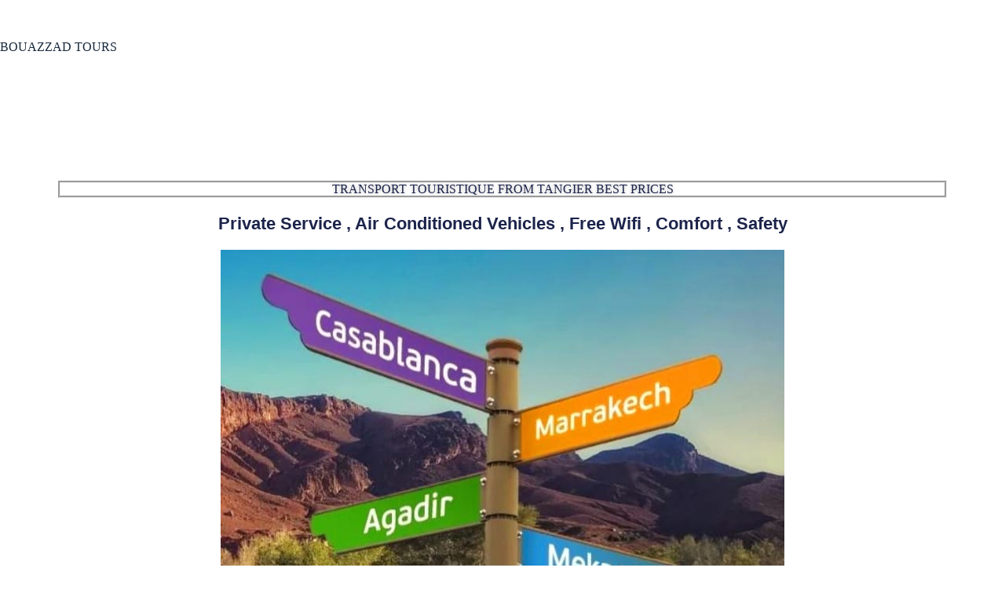

--- FILE ---
content_type: text/css
request_url: https://tangiertransfers.com/wp-content/uploads/elementor/css/post-176.css?ver=1764788565
body_size: 745
content:
.elementor-176 .elementor-element.elementor-element-10667b6f > .elementor-widget-container{border-style:groove;}.elementor-176 .elementor-element.elementor-element-10667b6f{text-align:center;}.elementor-176 .elementor-element.elementor-element-10667b6f .elementor-heading-title{-webkit-text-stroke-width:0px;stroke-width:0px;-webkit-text-stroke-color:#000;stroke:#000;text-shadow:0px 0px 4px rgba(0,0,0,0.3);color:#1C244B;}.elementor-176 .elementor-element.elementor-element-108632da{text-align:center;}.elementor-176 .elementor-element.elementor-element-12fe48bd{text-align:center;}.elementor-176 .elementor-element.elementor-element-d57413a{--divider-border-style:solid;--divider-color:#000;--divider-border-width:1px;}.elementor-176 .elementor-element.elementor-element-d57413a .elementor-divider-separator{width:100%;}.elementor-176 .elementor-element.elementor-element-d57413a .elementor-divider{padding-block-start:15px;padding-block-end:15px;}.elementor-176 .elementor-element.elementor-element-708cf925{text-align:center;}.elementor-176 .elementor-element.elementor-element-708cf925 .elementor-heading-title{-webkit-text-stroke-width:0px;stroke-width:0px;-webkit-text-stroke-color:#000;stroke:#000;text-shadow:0px 0px 2px rgba(0,0,0,0.3);}.elementor-176 .elementor-element.elementor-element-28988e9c{--divider-border-style:solid;--divider-color:#000;--divider-border-width:1px;}.elementor-176 .elementor-element.elementor-element-28988e9c .elementor-divider-separator{width:100%;}.elementor-176 .elementor-element.elementor-element-28988e9c .elementor-divider{padding-block-start:15px;padding-block-end:15px;}.elementor-176 .elementor-element.elementor-element-4db18743{width:100%;max-width:100%;text-align:center;}.elementor-176 .elementor-element.elementor-element-4db18743 img{width:100%;}.elementor-176 .elementor-element.elementor-element-1f016e1f{--divider-border-style:solid;--divider-color:#000;--divider-border-width:1px;}.elementor-176 .elementor-element.elementor-element-1f016e1f .elementor-divider-separator{width:100%;}.elementor-176 .elementor-element.elementor-element-1f016e1f .elementor-divider{padding-block-start:15px;padding-block-end:15px;}.elementor-176 .elementor-element.elementor-element-735985b1{--spacer-size:50px;}.elementor-176 .elementor-element.elementor-element-3efd4fd2{text-align:center;}.elementor-176 .elementor-element.elementor-element-3efd4fd2 .elementor-heading-title{-webkit-text-stroke-color:#000;stroke:#000;text-shadow:0px 0px 6px rgba(0,0,0,0.3);}.elementor-176 .elementor-element.elementor-element-5fe51daf{--e-image-carousel-slides-to-show:1;}.elementor-176 .elementor-element.elementor-element-5fe51daf .elementor-image-carousel-caption{text-align:center;text-shadow:0px 0px 0px rgba(0,0,0,0.3);}.elementor-176 .elementor-element.elementor-element-861f4e1{--spacer-size:50px;}.elementor-176 .elementor-element.elementor-element-bb847ad{--divider-border-style:solid;--divider-color:#000;--divider-border-width:1px;}.elementor-176 .elementor-element.elementor-element-bb847ad .elementor-divider-separator{width:100%;}.elementor-176 .elementor-element.elementor-element-bb847ad .elementor-divider{padding-block-start:15px;padding-block-end:15px;}.elementor-176 .elementor-element.elementor-element-d73e7c8{--spacer-size:50px;}.elementor-176 .elementor-element.elementor-element-58795ed1{--e-image-carousel-slides-to-show:1;}.elementor-176 .elementor-element.elementor-element-8259a16{--divider-border-style:solid;--divider-color:#000;--divider-border-width:1px;}.elementor-176 .elementor-element.elementor-element-8259a16 .elementor-divider-separator{width:100%;}.elementor-176 .elementor-element.elementor-element-8259a16 .elementor-divider{padding-block-start:15px;padding-block-end:15px;}.elementor-176 .elementor-element.elementor-element-15309c6{--e-image-carousel-slides-to-show:1;}.elementor-176 .elementor-element.elementor-element-7fd3c1c{text-align:center;}.elementor-176 .elementor-element.elementor-element-7fd3c1c .elementor-star-rating__title{font-family:"Tahoma", Sans-serif;font-size:15px;text-shadow:0px 0px 5px rgba(0,0,0,0.3);}.elementor-176 .elementor-element.elementor-element-7fd3c1c .elementor-star-rating{font-size:35px;}.elementor-176 .elementor-element.elementor-element-7fd3c1c .elementor-star-rating i:not(:last-of-type){margin-inline-end:5px;}.elementor-176 .elementor-element.elementor-element-759f0d2{--divider-border-style:solid;--divider-color:#000;--divider-border-width:1px;}.elementor-176 .elementor-element.elementor-element-759f0d2 .elementor-divider-separator{width:100%;}.elementor-176 .elementor-element.elementor-element-759f0d2 .elementor-divider{padding-block-start:15px;padding-block-end:15px;}.elementor-176 .elementor-element.elementor-element-9e8f2fb{text-align:center;}.elementor-176 .elementor-element.elementor-element-52a90ef > .elementor-widget-container{background-color:transparent;background-image:linear-gradient(180deg, #EFEAEA 0%, #EBDDE1 100%);}.elementor-176 .elementor-element.elementor-element-52a90ef:hover .elementor-widget-container{border-style:dotted;}.elementor-176 .elementor-element.elementor-element-52a90ef{text-align:left;}.elementor-176 .elementor-element.elementor-element-db4bae1{--spacer-size:50px;}.elementor-176 .elementor-element.elementor-element-e89d7d8 > .elementor-widget-container{background-color:transparent;background-image:linear-gradient(180deg, #E9DBDB 26%, #EADEE1 100%);}.elementor-176 .elementor-element.elementor-element-809a2b9{--spacer-size:50px;}.elementor-176 .elementor-element.elementor-element-ee9a036 > .elementor-widget-container{background-color:transparent;background-image:linear-gradient(180deg, #E7DFDF 0%, #EAE3E5 100%);}.elementor-176 .elementor-element.elementor-element-170ea30{--divider-border-style:solid;--divider-color:#000;--divider-border-width:1px;}.elementor-176 .elementor-element.elementor-element-170ea30 .elementor-divider-separator{width:100%;}.elementor-176 .elementor-element.elementor-element-170ea30 .elementor-divider{padding-block-start:15px;padding-block-end:15px;}.elementor-176 .elementor-element.elementor-element-b44131a{text-align:center;}.elementor-176 .elementor-element.elementor-element-b44131a .elementor-heading-title{text-shadow:0px 0px 10px rgba(0,0,0,0.3);color:#0A0A0A;}.elementor-176 .elementor-element.elementor-element-32f934b{--spacer-size:50px;}.elementor-176 .elementor-element.elementor-element-914121b{--grid-template-columns:repeat(0, auto);--icon-size:16px;--grid-column-gap:5px;--grid-row-gap:0px;}.elementor-176 .elementor-element.elementor-element-914121b .elementor-widget-container{text-align:center;}.elementor-176 .elementor-element.elementor-element-b74041a{--spacer-size:50px;}.elementor-176 .elementor-element.elementor-element-029782b{text-align:center;}:root{--page-title-display:none;}